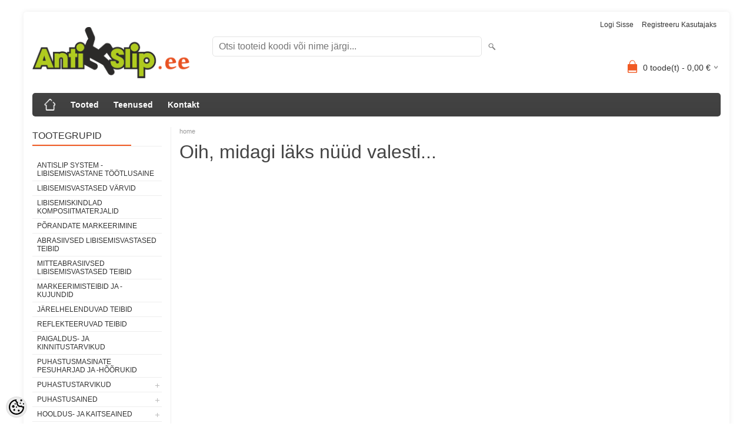

--- FILE ---
content_type: text/html; charset=UTF-8
request_url: https://www.antislip.ee/et/a/betooni-poollabipaistev-toon-pentra-protective-stain-hg-valge-1l
body_size: 12189
content:
<!DOCTYPE html>
<html dir="ltr" lang="et">
<head>
<title>Antislip</title>

<meta charset="UTF-8" />
<meta name="keywords" content="" />
<meta name="description" content="" />
<meta name="author" content="Antislip" />
<meta name="generator" content="ShopRoller.com" />
<meta name="csrf-token" content="7YTCc5PLmeQyx8RKPAJHKkXzUzxAHlGszIDYoObf" />

<meta property="og:type" content="website" />
<meta property="og:title" content="Antislip" />
<meta property="og:image" content="https://www.antislip.ee/media/antislip/antislip.ee logo/antislip_ee_logo.png" />
<meta property="og:url" content="https://www.antislip.ee/et/a/betooni-poollabipaistev-toon-pentra-protective-stain-hg-valge-1l" />
<meta property="og:site_name" content="Antislip" />
<meta property="og:description" content="" />

<meta name="HandheldFriendly" content="True" />
<meta name="MobileOptimized" content="320" />
<meta name="viewport" content="width=device-width, initial-scale=1, minimum-scale=1, maximum-scale=1" />

<base href="https://www.antislip.ee/" />

<link href="https://www.antislip.ee/media/antislip/antislip.ee logo/antislip_ee_favicon.png" rel="icon" />

<link rel="stylesheet" href="https://www.antislip.ee/skin/bigshop/css/all-2922.css" type="text/css" media="screen" />

<script type="text/javascript" src="https://www.antislip.ee/skin/bigshop/js/all-2922.js"></script>


<style id="tk-theme-configurator-css" type="text/css">
body { background-image:url(transparent); }
body { background-color:#ffffff; }
#content { font-family:Arial,Helvetica,sans-serif; }
#content, .product-info .description, .product-info #wishlist-links a, .product-info .product-attributes-wrap { font-size:12px; }
#content { color:#333333; }
h1,h2,h3,h4,h5,h6,.box .box-heading span { font-family:Arial,Helvetica,sans-serif; }
h1,h2,h3,h4,h5,h6 { color:#444444; }
#menu,#menu > ul > li > div { background-color:#444444; }
#menu > ul > li > a,#menu > ul > li > div > ul > li > a { color:#ffffff; }
#menu > ul > li:hover > a { background-color:#F15A23; }
#menu > ul > li:hover > a,#menu > ul > li ul > li > a:hover { color:#FFFFFF; }
#menu > ul > li > a { font-size:14px; }
#menu > ul > li ul > li > a { font-size:13px; }
.box .box-heading span { color:#333333; }
.box .box-heading { font-size:16px; }
.box .box-heading { border-color:#EEEEEE; }
.box .box-heading span { border-color:#f15a23; }
.box-category > ul > li > a, .box-category > ul > li > ul > li a { color:#333333; }
.box-category a:hover { background-color:#f15a23; }
.box-category > ul > li > a, .box-content.filter label { font-size:12px; }
.box-category > ul > li > ul > li a { font-size:11px; }
a.button, input.button, button.button, .box-product > div .cart a.button, .box-product > div .cart input.button, .product-grid > div 
											.cart a.button, .product-grid > div .cart input.button, .product-list > div .cart a.button, 
											.product-list > div .cart input.button, .button.gray { background-color:#eee; }
a.button, input.button, button.button, .box-product > div .cart a.button, .box-product > div .cart input.button, .product-grid > div 
											.cart a.button, .product-grid > div .cart input.button, .product-list > div .cart a.button, 
											.product-list > div .cart input.button, .button.gray { color:#555555; }
a.button:hover, input.button:hover, button.button:hover, .box-product > div .cart a.button:hover, .box-product > div .cart input.button:hover, 
											.product-grid > div .cart a.button:hover, .product-grid > div .cart input.button:hover, 
											.product-list > div .cart a.button:hover, .product-list > div .cart input.button:hover { background-color:#F15A23; }
a.button:hover, input.button:hover, button.button:hover, .box-product > div .cart a.button:hover, .box-product > div .cart input.button:hover, 
											.product-grid > div .cart a.button:hover, .product-grid > div .cart input.button:hover, 
											.product-list > div .cart a.button:hover, .product-list > div .cart input.button:hover { color:#ffffff; }
.button, input.button, button.button, .box-product > div .cart a.button, .box-product > div .cart input.button, .product-grid > div 
											.cart a.button, .product-grid > div .cart input.button, .product-list > div .cart a.button, 
											.product-list > div .cart input.button, .button.gray { font-size:12px; }
#button-cart { background-color:#F15A23; }
#button-cart { color:#ffffff; }
#button-cart:hover { background-color:#444444; }
#button-cart:hover { color:#ffffff; }
.product-list .price, .product-grid .price, .box-product .price-old, .box-product .price { color:#F15A23; }
.product-grid .price-new, .box-product .price-new, .product-list .price-new { color:#F15A23; }
.product-list .price-old, .product-grid .price-old, .box-product .price-old { color:#F00; }
.product-list .price, .product-grid .price, .product-list .price-old, .product-grid .price-old, .box-product .price-old, .box-product .price, .box-product .price-new   { font-size:14px; }
.product-info .price-tag { color:#ffffff; }
.product-info .price-old { color:#F00; }
.product-info .price-old { font-size:18px; }
.product-info .price-tag { background-color:#F15A23; }
.product-info .price { color:#F15A23; }
.pagination .links a { background-color:#ffffff; }
.pagination .links a { color:#a3a3a3; }
.pagination .links a { border-color:#eeeeee; }
.pagination .links a:hover { background-color:#ffffff; }
.pagination .links a:hover { color:#F15A23; }
.pagination .links a:hover { border-color:#cccccc; }
.pagination .links b { background-color:#F15A23; }
.pagination .links b { color:#ffffff; }
.pagination .links b { border-color:#F15A23; }
#header #cart .heading h4 { background-color:#F15A23; }
#header #cart .heading #cart-total, #header #welcome a, #language, #currency, #header .links { color:#333; }
#footer { background-color:#333333; }
#footer h3 { color:#acacac; }
#footer .column a { color:#999999; }
#footer .column a:hover { color:#ffffff; }
#powered { color:#999999; }
#sr-cookie-policy { background-color:#bcbbbb; }
#sr-cookie-policy, #sr-cookie-policy a { color:#ffffff; }
#sr-cookie-policy button { background-color:; }
#sr-cookie-policy button { color:; }
#sr-cookie-policy button:hover { background-color:; }
#sr-cookie-policy button:hover { color:; }
#sr-cookie-policy button { font-size:px; }
</style>
<style id="tk-custom-css" type="text/css">
/***********************************************************************
 * Peitmised
 **********************************************************************/
/* Peamenüüst liigsed punktid (need on jaluses ka olemas) */
#menu > ul > li.tk-cms-page-3.tk-cms-page-privaatsuspoliitika > a,
#menu > ul > li.tk-cms-page-4.tk-cms-page-tellimistingimused > a,
#menu > ul > li.tk-cms-page-6.tk-cms-page-tagastustingimused > a,
#menu > ul > li.tk-cms-page-8.tk-cms-page-maksetingimused > a
{
	display: none;
}

/* Jalusest Teenused */
#footer > div.column.column-info > ul > li:nth-child(1) {
	display: none;
}

/***********************************************************************
 * Muud asjad
 **********************************************************************/
/* Privaatsuspoliitikas oli loendi ja loendile järgneva teksti vahel liiga vähe õhku */
#content > div.box-container > div.cms-page > div.tk-admin-slot > ul > li:last-child 
{
	margin-bottom:20px;
}
</style>

<script type="text/javascript">
if(!Roller) var Roller = {};
Roller.config = new Array();
Roller.config['base_url'] = 'https://www.antislip.ee/et/';
Roller.config['base_path'] = '/';
Roller.config['cart/addtocart/after_action'] = '1';
Roller.config['skin_url'] = 'https://www.antislip.ee/skin/bigshop/';
Roller.config['translate-fill_required_fields'] = 'Palun täida kõik kohustuslikud väljad';
Roller.t = {"form_error_fill_required_fields":"Palun t\u00e4ida k\u00f5ik kohustuslikud v\u00e4ljad","cart_error_no_items_selected":"Vali tooted!"}
</script>


            <!-- Global site tag (gtag.js) - Google Analytics -->
<script async src="https://www.googletagmanager.com/gtag/js?id=UA-138756810-1"></script>
<script>
  window.dataLayer = window.dataLayer || [];
  function gtag(){dataLayer.push(arguments);}
  gtag('js', new Date());

  gtag('config', 'UA-138756810-1');
</script>        <script>
        /*
         *   Called when consent changes. Assumes that consent object contains keys which
         *   directly correspond to Google consent types.
         */
        const googleUserConsentListener = function() {
            let consent = this.options;
            gtag('consent', 'update', {
                'ad_user_data': consent.marketing,
                'ad_personalization': consent.marketing,
                'ad_storage': consent.marketing,
                'analytics_storage': consent.analytics
            });
        };

        $('document').ready(function(){
            Roller.Events.on('onUserConsent', googleUserConsentListener);
        });
    </script>
    <!-- Global Site Tag (gtag.js) - Google Analytics Events -->
    
    <!-- Global Site Tag (gtag.js) - Google Analytics Event listeners -->
	
</head>

<body class="browser-chrome browser-chrome-131.0.0.0 tk-language-et_EE page-template-page-2columns_left content-template-shared-article-view-content_not_found tk-product-page">

<div class="main-wrapper">

	<div id="header">
		<div id="welcome">

		
		
				<a href="https://www.antislip.ee/et/login">Logi sisse</a>
	
				<a href="https://www.antislip.ee/et/account/register">Registreeru kasutajaks</a>        
	

</div>

<div id="header-content-block"></div>

<div id="logo"><a href="https://www.antislip.ee/et/home">
			<img src="https://www.antislip.ee/media/antislip/antislip.ee logo/antislip_ee_logo.png" alt="Antislip" />
	</a></div>

<div id="search"><form id="searchForm" action="https://www.antislip.ee/et/search" method="get">
			<input type="hidden" name="page" value="1" />
	<input type="hidden" name="q" value="" />
</form>

<div class="button-search"></div>
<input type="text" id="filter_name" name="filter_name" value="" placeholder="Otsi tooteid koodi või nime järgi..." onClick="this.select();" onKeyDown="this.style.color = '#333';" class="search-autocomplete" />
</div>

		<div id="cart" class="">
		<div class="heading" onclick="window.location='https://www.antislip.ee/et/cart'">
			<h4><img width="32" height="32" alt="" src="https://www.antislip.ee/skin/bigshop/image/cart-bg.png"></h4>
			<a><span id="cart-total">
				<span id="cart_total_qty">0</span> toode(t) - 
				<span id="cart_total_sum">0,00</span> €
			</span></a>
		</div>
		<div class="content"></div>
	</div>
	</div>

		<div id="menu">
			<span>Menüü</span>
	<ul>

						<li class="home" style="z-index:1100;">
			<a href="https://www.antislip.ee/et/home"><span>home</span></a>
		</li>
		
						<li style="z-index:1099;">
			<a href="https://www.antislip.ee/et/category">Tooted</a>
		</li>
		
				
						<li class="tk-cms-page-1 tk-cms-page-teenused" style="z-index:1097;">
			<a href="https://www.antislip.ee/et/p/teenused">Teenused</a>
			
<div>
	<ul>
	
		<li class="tk-cms-page-2 tk-cms-page-libisemisvastane-tootlus">
			<a href="https://www.antislip.ee/et/p/libisemisvastane-tootlus">Libisemisvastane töötlus keraamilistele plaatidele</a>
					</li>

	
		<li class="tk-cms-page-10 tk-cms-page-libisemisvastane-tootlus-betoonporandatele">
			<a href="https://www.antislip.ee/et/p/libisemisvastane-tootlus-betoonporandatele">Libisemisvastane töötlus betoonpõrandatele</a>
					</li>

	
		<li class="tk-cms-page-9 tk-cms-page-porandate-markeerimine">
			<a href="https://www.antislip.ee/et/p/porandate-markeerimine">Põrandate markeerimine</a>
					</li>

		</ul>
</div>
		</li>
				<li class="tk-cms-page-3 tk-cms-page-privaatsuspoliitika" style="z-index:1097;">
			<a href="https://www.antislip.ee/et/p/privaatsuspoliitika">Privaatsuspoliitika</a>
			
		</li>
				<li class="tk-cms-page-4 tk-cms-page-tellimistingimused" style="z-index:1097;">
			<a href="https://www.antislip.ee/et/p/tellimistingimused">Üld- ja ostutingimused</a>
			
		</li>
				<li class="tk-cms-page-5 tk-cms-page-kontakt" style="z-index:1097;">
			<a href="https://www.antislip.ee/et/p/kontakt">Kontakt</a>
			
		</li>
				<li class="tk-cms-page-6 tk-cms-page-tagastustingimused" style="z-index:1097;">
			<a href="https://www.antislip.ee/et/p/tagastustingimused">Tagastamine</a>
			
		</li>
				<li class="tk-cms-page-8 tk-cms-page-maksetingimused" style="z-index:1097;">
			<a href="https://www.antislip.ee/et/p/maksetingimused">Makse- ja tarnetingimused</a>
			
		</li>
		
	</ul>
	</div>
	<div id="container">

				<div id="notification">
					</div>

				<div id="column-left">

						
<div class="box category">
	<div class="box-heading"><span>Tootegrupid</span></div>
	<div class="box-content box-category">
		<ul id="custom_accordion">

						
		
		
		<li class="level_0 tk-category-27">
			<a class="nochild " href="https://www.antislip.ee/et/c/antislip-system-libisemisvastane-tootlusaine">ANTISLIP SYSTEM - LIBISEMISVASTANE TÖÖTLUSAINE</a>
		</li>

			
		
		<li class="level_0 tk-category-63">
			<a class="nochild " href="https://www.antislip.ee/et/c/libisemisvastased-varvid">LIBISEMISVASTASED VÄRVID</a>
		</li>

			
		
		<li class="level_0 tk-category-28">
			<a class="nochild " href="https://www.antislip.ee/et/c/libisemiskindlad-komposiitmaterjalid">LIBISEMISKINDLAD KOMPOSIITMATERJALID</a>
		</li>

			
		
		<li class="level_0 tk-category-42">
			<a class="nochild " href="https://www.antislip.ee/et/c/porandate-markeerimine">PÕRANDATE MARKEERIMINE</a>
		</li>

			
		
		<li class="level_0 tk-category-44">
			<a class="nochild " href="https://www.antislip.ee/et/c/abrasiivsed-libisemisvastased-teibid">ABRASIIVSED LIBISEMISVASTASED TEIBID</a>
		</li>

			
		
		<li class="level_0 tk-category-45">
			<a class="nochild " href="https://www.antislip.ee/et/c/mitteabrasiivsed-libisemisvastased-teibid">MITTEABRASIIVSED LIBISEMISVASTASED TEIBID</a>
		</li>

			
		
		<li class="level_0 tk-category-29">
			<a class="nochild " href="https://www.antislip.ee/et/c/markeerimisteibid-ja-kujundid">MARKEERIMISTEIBID JA -KUJUNDID</a>
		</li>

			
		
		<li class="level_0 tk-category-46">
			<a class="nochild " href="https://www.antislip.ee/et/c/jarelhelenduvad-teibid">JÄRELHELENDUVAD TEIBID</a>
		</li>

			
		
		<li class="level_0 tk-category-47">
			<a class="nochild " href="https://www.antislip.ee/et/c/reflekteeruvad-teibid">REFLEKTEERUVAD TEIBID</a>
		</li>

			
		
		<li class="level_0 tk-category-43">
			<a class="nochild " href="https://www.antislip.ee/et/c/paigaldus-ja-kinnitustarvikud">PAIGALDUS- JA KINNITUSTARVIKUD</a>
		</li>

			
		
		<li class="level_0 tk-category-17">
			<a class="nochild " href="https://www.antislip.ee/et/c/puhastusmasinate-pesuharjad-ja-hoorukid">PUHASTUSMASINATE PESUHARJAD JA -HÕÕRUKID</a>
		</li>

			
		
		<li class="level_0 tk-category-7">
			<a class="cuuchild " href="https://www.antislip.ee/et/c/puhastustarvikud">PUHASTUSTARVIKUD</a> <span class="down"></span>
			<ul>
												
		
		
		<li class="level_1 tk-category-9">
			<a class="nochild " href="https://www.antislip.ee/et/c/porandapuhastustarvikud">PÕRANDAPUHASTUSTARVIKUD</a>
		</li>

			
		
		<li class="level_1 tk-category-53">
			<a class="nochild " href="https://www.antislip.ee/et/c/kaabitsad-ja-terad">KAABITSAD JA TERAD</a>
		</li>

			
		
		<li class="level_1 tk-category-54">
			<a class="nochild " href="https://www.antislip.ee/et/c/ambrid">ÄMBRID</a>
		</li>

			
		
		<li class="level_1 tk-category-8">
			<a class="nochild " href="https://www.antislip.ee/et/c/piserdid">PISERDID</a>
		</li>

			
		
		<li class="level_1 tk-category-10">
			<a class="nochild " href="https://www.antislip.ee/et/c/dosaatorid">DOSAATORID</a>
		</li>

			
		
		<li class="level_1 tk-category-11">
			<a class="nochild " href="https://www.antislip.ee/et/c/lapid">LAPID</a>
		</li>

				</ul>
		</li>

				
		
		<li class="level_0 tk-category-1">
			<a class="cuuchild " href="https://www.antislip.ee/et/c/puhastusained">PUHASTUSAINED</a> <span class="down"></span>
			<ul>
												
		
		
		<li class="level_1 tk-category-56">
			<a class="nochild " href="https://www.antislip.ee/et/c/hoolduspuhastusained">HOOLDUSPUHASTUSAINED</a>
		</li>

			
		
		<li class="level_1 tk-category-57">
			<a class="nochild " href="https://www.antislip.ee/et/c/eri-ja-suurpuhastusained">ERI- JA SUURPUHASTUSAINED</a>
		</li>

			
		
		<li class="level_1 tk-category-59">
			<a class="nochild " href="https://www.antislip.ee/et/c/hugieeniained">HÜGIEENIAINED</a>
		</li>

			
		
		<li class="level_1 tk-category-60">
			<a class="nochild " href="https://www.antislip.ee/et/c/eriotstarbelised-ained">ERIOTSTARBELISED AINED</a>
		</li>

				</ul>
		</li>

				
		
		<li class="level_0 tk-category-22">
			<a class="cuuchild " href="https://www.antislip.ee/et/c/hooldus-ja-kaitseained">HOOLDUS- JA KAITSEAINED</a> <span class="down"></span>
			<ul>
												
		
		
		<li class="level_1 tk-category-20">
			<a class="nochild " href="https://www.antislip.ee/et/c/betooni-ja-kivide-hooldus-ja-kaitseained">BETOONI JA KIVIDE HOOLDUS- JA KAITSEAINED</a>
		</li>

				</ul>
		</li>

				
		
		<li class="level_0 tk-category-30">
			<a class="nochild " href="https://www.antislip.ee/et/c/varvi-ja-liimieemaldusained">VÄRVI- JA LIIMIEEMALDUSAINED</a>
		</li>

			
		
		<li class="level_0 tk-category-65">
			<a class="nochild " href="https://www.antislip.ee/et/c/reaktiivvaigu-tood">REAKTIIVVAIGU TÖÖD</a>
		</li>

	
		</ul>
	</div>
</div>

<script type="text/javascript">
$(document).ready(function() {
	$('#custom_accordion').customAccordion({
		classExpand : 'cid18',
		menuClose: false,
		autoClose: true,
		saveState: false,
		disableLink: false,		
		autoExpand: true
	});
});
</script>
		
				
				<div class="box">
			<div class="box-heading"><span>Kaubamärgid</span></div>
			<div class="box-content box-category">
				<ul>
				
					<li><a href="https://www.antislip.ee/et/b/alltec" class="nochild ">Alltec</a></li>

				
					<li><a href="https://www.antislip.ee/et/b/antislip-system" class="nochild ">AntiSlip System</a></li>

				
					<li><a href="https://www.antislip.ee/et/b/birchmeier" class="nochild ">Birchmeier</a></li>

				
					<li><a href="https://www.antislip.ee/et/b/chrisal" class="nochild ">Chrisal</a></li>

				
					<li><a href="https://www.antislip.ee/et/b/eco-solutions" class="nochild ">Eco Solutions</a></li>

				
					<li><a href="https://www.antislip.ee/et/b/fibregrid" class="nochild ">FibreGrid</a></li>

				
					<li><a href="https://www.antislip.ee/et/b/flairosol" class="nochild ">Flairosol</a></li>

				
					<li><a href="https://www.antislip.ee/et/b/heskins" class="nochild ">Heskins</a></li>

				
					<li><a href="https://www.antislip.ee/et/b/vileda" class="nochild ">Vileda</a></li>

								
					<li><a href="https://www.antislip.ee/et/brands" class="nochild">... kõik kaubamärgid ...</a></li>

								</ul>
			</div>
		</div>

	





		
				
	

		</div>

		 
		<div id="content">

						<div class="breadcrumb">
	<a href="https://www.antislip.ee/et/home">home</a>
	</div>

						
	<h1>Oih, midagi läks nüüd valesti...</h1>
	<div class="box-container">
		<div class="cms-page">
					</div>
	</div>

						
		</div>

		<div class="clear"></div>

								<div class="bottom-block">
		
					
				
		
				
	
		
</div>
		
	</div>
</div>
<div id="footer">
	<div class="column column-info">
	<h3>Info</h3>
	<ul>
			<li><a href="https://www.antislip.ee/et/p/teenused">Teenused</a></li>
			<li><a href="https://www.antislip.ee/et/p/privaatsuspoliitika">Privaatsuspoliitika</a></li>
			<li><a href="https://www.antislip.ee/et/p/tellimistingimused">Üld- ja ostutingimused</a></li>
			<li><a href="https://www.antislip.ee/et/p/kontakt">Kontakt</a></li>
			<li><a href="https://www.antislip.ee/et/p/tagastustingimused">Tagastamine</a></li>
			<li><a href="https://www.antislip.ee/et/p/maksetingimused">Makse- ja tarnetingimused</a></li>
		</ul>
</div>
<div class="column column-extras">
	<h3>Muu</h3>
	<ul>
			<li><a href="https://www.antislip.ee/et/brands">Kaubamärgid</a></li>
			<li><a href="https://www.antislip.ee/et/product/onsale">Soodustooted</a></li>
			<li><a href="https://www.antislip.ee/et/product/new">Uued tooted</a></li>
			<li><a href="https://www.antislip.ee/et/sitemap">Sisukaart</a></li>
		</ul>
</div>
<div class="column column-account">
	<h3>Minu konto</h3>
	<ul>
			<li><a href="https://www.antislip.ee/et/account/myaccount">Minu konto</a></li>
			<li><a href="https://www.antislip.ee/et/order/list">Tellimuste ajalugu</a></li>
			<li><a href="https://www.antislip.ee/et/account/products">Tellitud tooted</a></li>
			<li><a href="https://www.antislip.ee/et/account/wishlist">Soovikorv</a></li>
			<li><a href="https://www.antislip.ee/et/account/compare">Vaata võrdlust</a></li>
		</ul>
</div>
<div class="column contact column-contacts">
	<h3>Kontakt</h3>
	<ul>
					<li class="company">Ideia OÜ</li>
							<li class="reg_no">Registrikood: 12143443</li>
				<li class="address"><a href="https://maps.google.com/maps?q=Sinilille tee 1, 75312 Peetri alevik Rae vald, Eesti" target="_blank"><span class="sr-footer-address_street">Sinilille tee 1, 75312</span> <span class="sr-footer-address_city">Peetri alevik Rae vald</span><span class="sr-footer-address_country">, Eesti</span></a></li>
		<li class="mobile"><a href="callto:+372 664 0005">+372 664 0005</a></li>
		<li class="email"><a href="mailto:info@pinnahooldus.ee">info@pinnahooldus.ee</a></li>
	</ul>
</div>

<div class="social">

		
		
					
				
		
				
	
		

</div>

<div class="clear"></div>
<div id="powered">

	
	
		<div  class="powered-text">
					
				
		
			<p style="text-align: center;"><span style="font-size: large; color: #ff6600;">KINDLAL SAMMUL! - antislip.ee</span></p>
		
				
	
		</div>

		<div id="tellimiskeskus-badge"><a href="https://www.shoproller.ee" title="ShopRoller on lihtsaim viis e-poe loomiseks" target="_blank">Shoproller.ee</a></div>
</div>
</div>

<button id="sr-cookie-policy-pref"
        class="button"
        title="Cookie Preferences" aria-label="Cookie Preferences">
    <svg version="1.1" id="Layer_1" xmlns="http://www.w3.org/2000/svg" xmlns:xlink="http://www.w3.org/1999/xlink"
         x="0px" y="0px" viewBox="0 0 512 512" style="" xml:space="preserve">
        <g>
            <path d="M256,0C114.6,0,0,114.6,0,256s114.6,256,256,256s256-114.6,256-256c0-10.3-0.8-20.5-2-30.6c-8.5,5.8-18.8,9.3-30,9.3
                c-23,0-42.4-14.7-49.9-35c-13.3,8.5-29.1,13.7-46.1,13.7c-47.2,0-85.3-38.2-85.3-85.3c0-15.7,4.5-30.2,11.9-42.8l-1.3,0.2
                C279.8,85.3,256,61.5,256,32c0-11.9,4-22.8,10.6-31.6C263.1,0.3,259.6,0,256,0z M416,0c-17.7,0-32,14.3-32,32s14.3,32,32,32
                s32-14.3,32-32S433.7,0,416,0z M214.4,46.7c4.3,27.5,20.3,51.2,42.6,65.8c-0.7,5.1-1,10.3-1,15.5c0,70.6,57.4,128,128,128
                c10.6,0,21.2-1.3,31.3-4c14.6,13.3,33,22.2,53,24.7c-10.4,108-101.7,192.7-212.3,192.7c-117.7,0-213.3-95.7-213.3-213.3
                C42.7,152.6,116.7,66.1,214.4,46.7z M384,106.7c-11.8,0-21.3,9.6-21.3,21.3s9.6,21.3,21.3,21.3s21.3-9.6,21.3-21.3
                S395.8,106.7,384,106.7z M213.3,128c-11.8,0-21.3,9.6-21.3,21.3s9.6,21.3,21.3,21.3s21.3-9.6,21.3-21.3S225.1,128,213.3,128z
                 M490.7,128c-11.8,0-21.3,9.6-21.3,21.3s9.6,21.3,21.3,21.3s21.3-9.6,21.3-21.3S502.4,128,490.7,128z M149.3,192
                c-23.6,0-42.7,19.1-42.7,42.7s19.1,42.7,42.7,42.7s42.7-19.1,42.7-42.7S172.9,192,149.3,192z M256,234.7
                c-11.8,0-21.3,9.6-21.3,21.3s9.6,21.3,21.3,21.3s21.3-9.6,21.3-21.3S267.8,234.7,256,234.7z M181.3,320c-17.7,0-32,14.3-32,32
                s14.3,32,32,32s32-14.3,32-32S199,320,181.3,320z M330.7,341.3c-17.7,0-32,14.3-32,32c0,17.7,14.3,32,32,32c17.7,0,32-14.3,32-32
                C362.7,355.7,348.3,341.3,330.7,341.3z"/>
        </g>
    </svg>
</button>
<style>
    #sr-cookie-policy-pref {
		width: 36px;
		height: 36px;
		position: fixed;
		left: 10px;
		bottom: 10px;
		border: 0;
		align-items: center;
		padding: 5px;
		background: #eee;
        border-radius: 18px;
    }
	
	#sr-cookie-policy-pref.flex-cookie-btn{
		display:flex !important
	}	
	
#cc-main .pm__section .pm__section-desc {
    height: 170px;
    overflow-y: scroll;
    box-sizing: border-box;
    padding: 4px;
    position: relative;
}	

/*
#cc-main .pm__section .pm__section-desc::after {
    content: '';
    display: block;
    position: absolute;
    width: 99%;
    height: 100%;
    background: rgb(255,255,255);
    background: linear-gradient(0deg, rgba(255,255,255,1) 0%, rgba(255,255,255,0) 100%);
    z-index: 9999;
    bottom: 0;
    box-sizing: border-box;
    pointer-events: none;
}		
	*/

	
</style>
<script>
    translation = {};
    //template provide only page language translations
    translation["et"] = {
        consentModal: {
            title: "Meie veebileht kasutab küpsiseid",
            description: "Parema teenuse pakkumiseks kasutab meie veebileht küpsiseid (cookies). Veebilehte kasutades nõustud vajalike küpsiste kasutamisega. Täpsemalt küpsiste kasutamine võib ka seadistada." + " <a href=\"https://www.antislip.ee/et/p/privaatsuspoliitika\" class=\"\">Loe lähemalt<\/a>",
            acceptAllBtn: "Nõustun kõigiga",
            acceptNecessaryBtn: "Nõustun vajalikega",
            showPreferencesBtn: "Täpsemalt valikud",
            footer: /*"<a href=\"#link\">Privacy Policy</a>\n<a href=\"#link\">Terms and conditions</a>" +*/
                ""
        },
        preferencesModal: {
            title: "Küpsiste nõusoleku seadistused",
            acceptAllBtn: "Nõustun kõigiga",
            acceptNecessaryBtn: "Nõustun vajalikega",
            savePreferencesBtn: "Salvesta valikud",
            closeIconLabel: "Close modal",
            serviceCounterLabel: "Service|Services",
            sections: [
                                {
                    title: "",
                    description: "<p>J&otilde;ustumiskuup&auml;ev: 8. september 2018<\/p>\r\n<p>K&auml;esolevat veebisaiti (\"Teenus\")&nbsp;opereerib Ideia O&Uuml;.<\/p>\r\n<p>Sellel lehek&uuml;ljel saate teavet meie isikuandmete kogumise, kasutamise ja avalikustamise kohta.<\/p>\r\n<p>Kasutame teie andmeid teenuse pakkumiseks ja t&auml;iustamiseks.&nbsp;Teenuse kasutamisega n&otilde;ustute teabe kogumise ja kasutamisega vastavalt k&auml;esolevale poliitikale.&nbsp;Kui privaatsuspoliitikas pole teisiti m&auml;&auml;ratletud, on k&auml;esolevatel privaatsuspoliitikas kasutatavatel terminitel sama t&auml;hendus nagu meie &uuml;ld- ja ostutingimustes, mis on k&auml;ttesaadavad meie kodulehel http://antislip.ee.<\/p>\r\n<h1><b>Teabe kogumine ja kasutamine<\/b><\/h1>\r\n<p>Me kogume mitmeid erinevaid andmeid mitmesugustel eesm&auml;rkel, et pakkuda ja parandada meie teenust.<\/p>\r\n<h2><b>Kogutud andmete liigid<\/b><\/h2>\r\n<h3><b>Isiklikud andmed<\/b><\/h3>\r\n<p>Teenuse kasutamisel v&otilde;ime paluda teil anda meile isikut tuvastavat teavet, mida saab kasutada teiega kontakteerumiseks v&otilde;i teie tuvastamiseks (\"Isikuandmed\").&nbsp;Isikut tuvastav teave v&otilde;ib sisaldada (kuid mitte ainult) j&auml;rgmist:<\/p>\r\n<ul>\r\n<li>E-posti aadress<\/li>\r\n<li>Eesnimi ja perekonnanimi<\/li>\r\n<li>Telefoninumber<\/li>\r\n<li>Aadress, riik, maakond, sihtnumber, linn<\/li>\r\n<li>K&uuml;psised ja kasutusandmed<\/li>\r\n<\/ul>\r\n<p><span>Antislip.ee e-poe isikuandmete vastutav t&ouml;&ouml;tleja on Ideia O&Uuml; (registrikood <span>12143443<\/span>) asukohaga&nbsp;Sinilille tee 1, Peetri alevik, Rae vald, tel <span>664 0005<\/span>&nbsp;ja e-kiri info@antislip.ee.&nbsp;<\/span><\/p>\r\n<h3><b>Kasutusandmed<\/b><\/h3>\r\n<p>Me v&otilde;ime koguda teavet selle kohta, kuidas teenus on juurdep&auml;&auml;setav ja kuidas seda kasutatakse (\"kasutusandmed\").&nbsp;Need kasutusandmed v&otilde;ivad sisaldada sellist teavet nagu teie arvuti Interneti-protokolli aadress (IP-aadress), brauseri t&uuml;&uuml;p, brauseri versioon, k&uuml;lastatud teenuse lehek&uuml;ljed, k&uuml;lastuse aeg ja kuup&auml;ev, nendele lehtedele kulutatud aeg, unikaalsed seadme tunnused ja muud diagnostilised andmed.<\/p>\r\n<h3><b>J&auml;lgimise ja k&uuml;psiste andmed<\/b><\/h3>\r\n<p>Me kasutame k&uuml;psiseid ja teisi sarnaseid j&auml;lgimistehnoloogiaid, et j&auml;lgida meie Teenuse tegevust ja hoida teatud teavet.<\/p>\r\n<p>K&uuml;psised on v&auml;ikese koguse andmetega failid, mis v&otilde;ivad sisaldada anon&uuml;&uuml;mset unikaalset tunnust.&nbsp;K&uuml;psised saadetakse teie brauserile meie veebisaidilt ja salvestatakse teie seadmesse.&nbsp;Teabe kogumiseks ja j&auml;lgimiseks ning meie Teenuse parandamiseks ja anal&uuml;&uuml;simiseks v&otilde;idakse kasutada ka teisi j&auml;lgimismehhanisme nagu m&auml;rgistused (beacons), sildid (tags) ja skriptid.<\/p>\r\n<p>Saate seadistada oma brauseri keelduma k&otilde;igist k&uuml;psistest v&otilde;i panna ta k&uuml;sima n&otilde;ustumist, kui uus k&uuml;psis saadetakse.&nbsp;Kuid kui te k&uuml;psiseid ei aktsepteeri, ei pruugi teil olla v&otilde;imalik kasutada m&otilde;ningaid meie Teenuse osi.<\/p>\r\n<p>K&uuml;psiste n&auml;ited, mida me kasutame:<\/p>\r\n<ul>\r\n<li><b>Sessioonik&uuml;psised.<\/b>&nbsp;Teenuse k&auml;itamiseks kasutame sessioonik&uuml;psiseid.<\/li>\r\n<li><b>Eelistuste k&uuml;psised.<\/b>&nbsp;Me kasutame eelistuste k&uuml;psiseid teie eelistuste ja erinevate seadete m&auml;letamiseks.<\/li>\r\n<li><b>Turvalisuse k&uuml;psised.<\/b>&nbsp;Me kasutame turvalisuse k&uuml;psiseid turvalisuse huvides.<\/li>\r\n<\/ul>\r\n<h1><b>Andmete kasutamine<\/b><\/h1>\r\n<p>Ideia O&Uuml; kasutab kogutud andmeid erinevatel eesm&auml;rkidel:<\/p>\r\n<ul>\r\n<li>Teenuse pakkumine ja hooldus<\/li>\r\n<li>Et teavitada teid meie Teenuse muudatustest<\/li>\r\n<li>Lubamaks teil osaleda meie teenuse interaktiivsetes funktsioonides, kui otsustate seda teha<\/li>\r\n<li>Klienditeeninduse ja -toe pakkumine<\/li>\r\n<li>Aitamaks anal&uuml;&uuml;sida v&otilde;i saamaks v&auml;&auml;rtuslikku teavet, et saaksime Teenust parandada<\/li>\r\n<li>Teenuse kasutamise j&auml;lgimine<\/li>\r\n<li>Tehniliste probleemide tuvastamine, v&auml;ltimine ja nende lahendamine<\/li>\r\n<\/ul>\r\n<h1><b>Andmete edastamine<\/b><\/h1>\r\n<p>Teie teavet, sealhulgas isikuandmeid, v&otilde;idakse &uuml;le kanda ja hoida arvutitel, mis asuvad teie riigist v&otilde;i muust riiklikust haldusjaotusest v&auml;ljaspool, kus andmekaitseseadused v&otilde;ivad erineda.<\/p>\r\n<p>Kui asute v&auml;ljaspool Eestit ja otsustate meile teavet anda, siis arvestage, et me edastame andmeid, sealhulgas isikuandmeid, Eestisse ja t&ouml;&ouml;tleme seal.<\/p>\r\n<p>Teie n&otilde;usolek selle privaatsuspoliitikaga, millele j&auml;rgneb teie sellise teabe esitamine, on teie n&otilde;usolek selle &uuml;leandmiseks.<\/p>\r\n<p>Ideia O&Uuml; v&otilde;tab kasutusele k&otilde;ik vajalikud meetmed tagamaks, et teie andmeid t&ouml;&ouml;deldakse turvaliselt ja vastavalt k&auml;esolevale privaatsuspoliitikale ja teie isikuandmeid ei teisaldata m&otilde;nda organisatsiooni v&otilde;i riiki, v&auml;lja arvatud juhul, kui selleks on olemas piisavad kontrollimeetmed, sealhulgas teie andmete ja muude isiklike andmete turvalisus.<\/p>\r\n<h1><b>Andmete avalikustamine<\/b><\/h1>\r\n<h2><b>Seaduslikud n&otilde;udmised<\/b><\/h2>\r\n<p>Ideia O&Uuml; v&otilde;ib avaldada teie isikuandmeid heauskselt, et selline tegevus on vajalik selleks, et:<\/p>\r\n<ul>\r\n<li>T&auml;ita juriidilist kohustust<\/li>\r\n<li>Kaitsta Ideia O&Uuml; &otilde;iguseid ja vara<\/li>\r\n<li>V&auml;ltida v&otilde;i uurida Teenusega seotud v&otilde;imalike rikkumisi<\/li>\r\n<li>Tagada Teenuse kasutajate v&otilde;i avalikkuse turvalisust<\/li>\r\n<li>Kaitsta juriidilise vastutuse eest<\/li>\r\n<\/ul>\r\n<h1><b>Andmete turvalisus<\/b><\/h1>\r\n<p>Teie andmete turvalisus on meile oluline, kuid pidage meeles, et &uuml;kski interneti kaudu edastamise meetod v&otilde;i elektroonilise salvestamise meetod pole 100% turvaline.&nbsp;Kuigi me p&uuml;&uuml;ame teie isikuandmete kaitsmiseks kasutada &auml;riliselt vastuv&otilde;etavaid vahendeid, ei saa me tagada nende t&auml;ielikku turvalisust.<\/p>\r\n<h1><b>Teenusepakkujad<\/b><\/h1>\r\n<p>Teenuse pakkumise h&otilde;lbustamiseks v&otilde;ime palgata kolmanda osapoolena ettev&otilde;tteid ja &uuml;ksikisikuid (\"teenusepakkujad\"), kes pakuvad Teenusega seotud teenuseid v&otilde;i aitavad meil anal&uuml;&uuml;sida, kuidas meie teenust kasutatakse.<\/p>\r\n<p>Neil kolmandatel isikutel on juurdep&auml;&auml;s Teie Isikuandmetele ainult nende &uuml;lesannete t&auml;itmiseks meie nimel ja nad on kohustatud teie andmeid mitte avaldama ega neid muul eesm&auml;rgil kasutama.<\/p>\r\n<h2><b>Anal&uuml;&uuml;tika<\/b><\/h2>\r\n<p>Teenuse paremaks muutmiseks kasutame kolmanda osapoole teenust, et j&auml;lgida ja anal&uuml;&uuml;sida Teenuse kasutamist.<\/p>\r\n<ul>\r\n<li>\r\n<h3><b>Google Analytics<\/b><\/h3>\r\n<\/li>\r\n<\/ul>\r\n<p>Google Analytics on Google\'i pakutav veebianal&uuml;&uuml;tika teenus, mis j&auml;lgib ja raporteerib veebisaidi liiklust.&nbsp;Google kasutab kogutud andmeid Teenuse kasutamise j&auml;lgimiseks.&nbsp;Neid andmeid jagatakse teiste Google\'i teenustega.&nbsp;Google v&otilde;ib kogutud andmeid kasutada oma reklaamiv&otilde;rgustiku reklaamide kontekstualiseerimiseks ja isikup&auml;rastamiseks.<\/p>\r\n<p>V&otilde;ite loobuda sellest, et teete Teenuse Google Analyticsile k&auml;ttesaadavaks, installides Google Analyticsi loobumiste brauseri lisandmooduli.&nbsp;Lisandmoodul takistab Google Analyticsi JavaScriptil (ga.js, analytics.js ja dc.js) k&uuml;lastuste teabe jagamist Google Analyticsiga.<\/p>\r\n<p>Google\'i privaatsustavade kohta lisateabe saamiseks k&uuml;lastage Google\'i privaatsuse ja reeglite veebisaiti:&nbsp;<span style=\"text-decoration: underline;\">https://policies.google.com/privacy?hl=et<\/span><\/p>\r\n<p><span style=\"text-decoration: underline;\">&nbsp;<\/span><\/p>\r\n<h2><strong>Maksed<\/strong><\/h2>\r\n<p>Maksete vahendamiseks kasutame kolmanda osapoole teenusepakkujaid.<\/p>\r\n<ul>\r\n<li>\r\n<h3><strong>Maksekeskus<\/strong><\/h3>\r\n<\/li>\r\n<\/ul>\r\n<p>Maksekeskus on Eesti Post AS-i t&uuml;tarettev&otilde;tja&nbsp;Maksekeskus AS\'i pakutav&nbsp;maksete vahenduse teenus, mis v&otilde;imaldab meil pakkuda kerge vaevaga ja soodsalt oma klientidele tasumisviisideks k&otilde;ikide Eesti pankade pangalinke. Maksekeskusel on&nbsp;makseasutuse tegevusluba ja nende &uuml;le teostab j&auml;relevalvet Finantsinspektsioon. Maksekeskus kui maksete vahendaja on isikuandmete volitatud t&ouml;&ouml;tleja ja t&ouml;&ouml;tleb &uuml;ksnes neid isikuandmeid, mis on h&auml;davajalikud makse sooritamiseks. Maksekeskuse t&auml;psemad tingimused, sealhulgas nende privaatsuspoliitika, on k&auml;ttesaadav aadressil <a title=\"Maksekeskuse tingimused\" href=\"http://maksekeskus.ee/tingimused\" target=\"_blank\">http://maksekeskus.ee/tingimused<\/a>.<\/p>\r\n<h2>Kauba transport<\/h2>\r\n<p>Tarne teostamiseks kasutame kolmandaid osapooli:<\/p>\r\n<ul>\r\n<li><strong>Itella SmartPOST<\/strong><\/li>\r\n<li><strong>Omniva<\/strong><\/li>\r\n<\/ul>\r\n<p>Nendega jagame teie isikuandmetest ainult seda osa, mis on h&auml;davajalik kauba transpordiks teieni (teie nimi, aadress, kontakttelefon, tellimuse ligikaudne aeg ja kauba m&otilde;&otilde;tmed ning kaal).<\/p>\r\n<h1><b>Lingid teistele saitidele<\/b><\/h1>\r\n<p>Meie teenus v&otilde;ib sisaldada linke teistele saitidele, mida me ei opereeri.&nbsp;Kui kl&otilde;psate kolmanda osapoole lingil, suunatakse teid selle kolmanda osapoole saidile.&nbsp;Soovitame teil tungivalt l&auml;bi vaadata iga k&uuml;lastatud saidi privaatsuseeskirjad.<\/p>\r\n<p>Me ei kontrolli ega v&otilde;ta endale mingit vastutust kolmandate osapoolte saitide v&otilde;i teenuste sisu, nende privaatsuseeskirjade ega tavade eest.<\/p>\r\n<h1><b>Laste privaatsus<\/b><\/h1>\r\n<p>Meie Teenus ei k&auml;sitle alla 18-aastaseid (\"lapsed\").<\/p>\r\n<p>Me ei v&otilde;ta teadlikult alla 18-aastastelt isikutelt isikuandmeid. Kui olete vanem v&otilde;i eestkostja ja teate, et teie lapsed on meile isikuandmeid esitanud, v&otilde;tke meiega &uuml;hendust.&nbsp;Kui me saame teada, et oleme kogunud teie lapse isiklikke andmeid ilma vanema n&otilde;usolekuta, v&otilde;tame ette meetmeid selle teabe eemaldamiseks meie serveritest.<\/p>\r\n<h1><b>Muudatused selles privaatsuspoliitikas<\/b><\/h1>\r\n<p>V&otilde;ime aeg-ajalt oma privaatsuspoliitikat v&auml;rskendada.&nbsp;Teatame teile k&otilde;igist muudatustest, avaldades sellel lehel uue privaatsuspoliitika.<\/p>\r\n<p>Enne muudatuse j&otilde;ustumist teavitame Teid e-kirja ja / v&otilde;i t&auml;helepandava m&auml;rguande kaudu meie Teenuses ning ajakohastame selle privaatsuspoliitika &uuml;laosas olevat \"j&otilde;ustumiskuup&auml;eva\".<\/p>\r\n<p>Soovitame teil perioodiliselt kontrollida seda privaatsuseeskirja mis tahes muudatuste suhtes.&nbsp;Selle privaatsuseeskirja muudatused kehtivad alates sellele lehele postitamisest.<\/p>\r\n<h1><b>V&otilde;ta meiega &uuml;hendust<\/b><\/h1>\r\n<p>Kui teil on selle privaatsuseeskirja kohta k&uuml;simusi, v&otilde;tke meiega &uuml;hendust:<\/p>\r\n<ul>\r\n<li>E-posti teel: info@antislip.ee<\/li>\r\n<\/ul>"
                }, 
                                                {
                    title: "Vajalikud küpsised <span class=\\\"pm__badge\\\">Alati sees<\/span>",
                    description: "Need küpsised on vajalikud selleks, et meie veebileht töötaks korrektselt. Nende küpsisteta ei tööta korralikult sellised tähtsad funktsioonid nagu lehel navigeerimine, tehingu turvaliselt sõlmimine ja info õigesti kuvamine. Veebilehe kasutaja ei saa neid küpsiseid välja lülitada.",
                    linkedCategory: "necessary"
                },
                                                {
                    title: "Jõudlus küpsised",
                    description: "Need küpsised parandavad veebilehe kasutamise kogemust ning salvestavad infot selle kohta, millised valikud on kasutaja teinud. Jõudlusküpsised lubavad näidata täiendavat sisu ning võimaldavad kasutada lehel rohkem erinevaid funktsioone.",
                    linkedCategory: "functionality"
                },
                                                {
                    title: "Statistika küpsised",
                    description: "Statistikuga seotud küpsised aitavad veebilehtede omanikel mõista, kuidas külastajad veebilehega suhtlevad, kogudes ja avaldades andmeid anonüümselt.",
                    linkedCategory: "analytics"
                },
                                                {
                    title: "Turundus küpsised",
                    description: "Need küpsised aitavad veebilehel ja sellega seotud kolmandatel osapooltel näidata kasutajale asjakohaseid ja huvitavaid reklaame. Turundusküpsised jälgivad kasutaja käitumist veebilehel ning muuhulgas loovad seoseid kolmandate osapoolte veebilehtedega. Nende küpsistega kogutud info aitab luua kasutaja kohta turunduslikke seoseid.",
                    linkedCategory: "marketing"
                },
                                /*
                {
                    title: "More information",
                    description: "For any query in relation to my policy on cookies and your choices, please <a class=\"cc__link\" href=\"#yourdomain.com\">contact me</a>."
                }
                */
            ]
        }
    };

    //cookie consent theme
    document.documentElement.classList.add('default-light');
</script>
<script type="module">
    import 'https://www.antislip.ee/skin/bigshop/../default/cookieconsent/cookieconsent.umd.js';
    document.addEventListener('DOMContentLoaded', function () {
        CookieConsent.run({
            guiOptions: {
                consentModal: {
                    layout: "bar",
                    position: "bottom",
                    equalWeightButtons: true,
                    flipButtons: false
                },
                preferencesModal: {
                    layout: "box",
                    position: "",
                    equalWeightButtons: true,
                    flipButtons: false
                }
            },
            cookie: {
                name: "cookie_policy_accepted",
            },
            categories: {"necessary":{"enabled":true,"readOnly":true},"functionality":{"enabled":true},"analytics":{"enabled":false},"marketing":{"enabled":false}},
            language: {
                default: "et",
                autoDetect: "document",
                translations: translation
            },
            onFirstConsent: (cookie) => {
                logConsent();
                dispatchConsent();
                //show preference badge
                jQuery('#sr-cookie-policy-pref').show();
            },
            onConsent: (cookie) => {
                dispatchConsent();
            },
            onChange: (cookie, changedCategories, changedServices) => {
                logConsent();
                dispatchConsent();
            },
            onModalHide: ({modalName}) => {
                //show preference badge
                jQuery('#sr-cookie-policy-pref').show();
            }
        });
    }, false);
</script>
<script type="text/javascript">
    function logConsent() {
        // Retrieve all the fields
        const cookie = CookieConsent.getCookie();
        const preferences = CookieConsent.getUserPreferences();

        // In this example we're saving only 4 fields
        const userConsent = {
            consentId: cookie.consentId,
            expirationTime: cookie.expirationTime,
            acceptType: preferences.acceptType,
            acceptedCategories: preferences.acceptedCategories,
            rejectedCategories: preferences.rejectedCategories
        };

        jQuery.ajax({
            url: 'https://www.antislip.ee/et/gdpr/cookie-policy-accepted',
            type: 'post',
            data: userConsent,
            success: function(json)
            {
                if(json['status'] == 'success') {
                    $('#sr-cookie-policy').fadeOut();
                }
            }
        });
    }

    function dispatchConsent() {
        // Retrieve all the fields
        const cookie = CookieConsent.getCookie();
        const preferences = CookieConsent.getUserPreferences();
        if (!cookie.categories)
        {
            cookie.categories = [];
        }

        // In this example we're saving only 4 fields
        const userConsent = {
            necessary: cookie.categories.includes('necessary') ? 'granted' : 'denied',
            functionality: cookie.categories.includes('functionality') ? 'granted' : 'denied',
            analytics: cookie.categories.includes('analytics') ? 'granted' : 'denied',
            marketing: cookie.categories.includes('marketing') ? 'granted' : 'denied',
        };

        Roller.Events.trigger('onUserConsent', userConsent);
    }

    jQuery(document).ready(function($)
    {
        if (CookieConsent !== undefined && CookieConsent.validConsent())
        {
            jQuery('#sr-cookie-policy-pref').show();
			jQuery('#sr-cookie-policy-pref').addClass('flex-cookie-btn');
        }

        jQuery('#sr-cookie-policy-pref').click(function(e)
        {
            CookieConsent.showPreferences();
            jQuery(this).hide();
			jQuery('#sr-cookie-policy-pref').removeClass('flex-cookie-btn');
        });
    })

</script><div style="text-align: center">© Ideia OÜ</div><div id="is-mobile"></div>
</body>
</html>